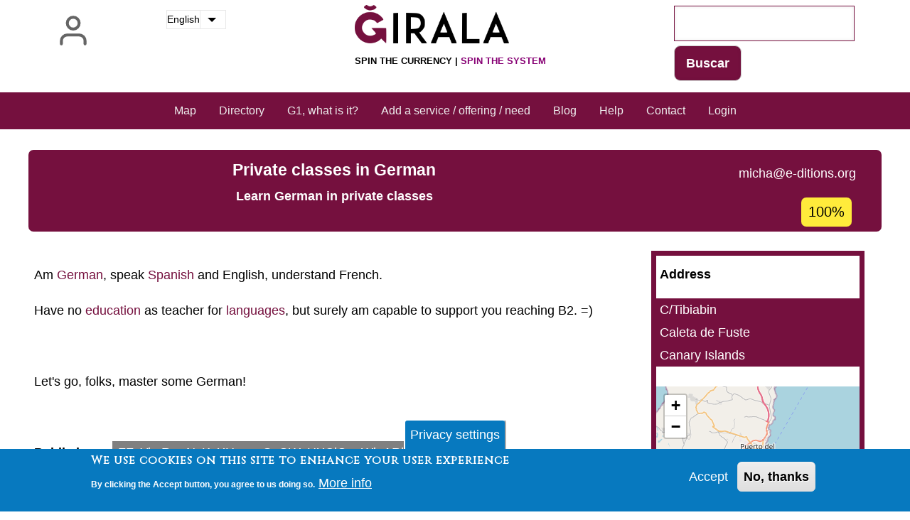

--- FILE ---
content_type: text/html; charset=UTF-8
request_url: https://girala.net/en/service/private-classes-german
body_size: 15381
content:
<!DOCTYPE html>
<html lang="en" dir="ltr">
  <head>
    <meta charset="utf-8" />
<noscript><style>form.antibot * :not(.antibot-message) { display: none !important; }</style>
</noscript><script>var _paq = _paq || [];(function(){var u=(("https:" == document.location.protocol) ? "https://matomo.komun.org/" : "http://matomo.komun.org/");_paq.push(["setSiteId", "2"]);_paq.push(["setTrackerUrl", u+"matomo.php"]);_paq.push(["setDoNotTrack", 1]);if (!window.matomo_search_results_active) {_paq.push(["trackPageView"]);}_paq.push(["setIgnoreClasses", ["no-tracking","colorbox"]]);_paq.push(["enableLinkTracking"]);var d=document,g=d.createElement("script"),s=d.getElementsByTagName("script")[0];g.type="text/javascript";g.defer=true;g.async=true;g.src="/sites/default/files/matomo/matomo.js?t6dtca";s.parentNode.insertBefore(g,s);})();</script>
<meta name="description" content="1 (one) G1 an hour plus a beer as basic fee per date =) Classes in my home in Caleta de Fuste. (Physical service - no service online!)" />
<link rel="canonical" href="https://girala.net/en/service/private-classes-german" />
<link rel="manifest" href="/en/manifest.json" />
<meta name="theme-color" content="#a350a2" />
<meta name="Generator" content="Drupal 10 (https://www.drupal.org)" />
<meta name="MobileOptimized" content="width" />
<meta name="HandheldFriendly" content="true" />
<meta name="viewport" content="width=device-width, initial-scale=1.0" />
<style>div#sliding-popup, div#sliding-popup .eu-cookie-withdraw-banner, .eu-cookie-withdraw-tab {background: #0779bf} div#sliding-popup.eu-cookie-withdraw-wrapper { background: transparent; } #sliding-popup h1, #sliding-popup h2, #sliding-popup h3, #sliding-popup p, #sliding-popup label, #sliding-popup div, .eu-cookie-compliance-more-button, .eu-cookie-compliance-secondary-button, .eu-cookie-withdraw-tab { color: #ffffff;} .eu-cookie-withdraw-tab { border-color: #ffffff;}</style>
<link rel="icon" href="/sites/default/files/GIRALA%20LOGO%201%20G%20rodo.png" type="image/png" />
<link rel="alternate" hreflang="en" href="https://girala.net/en/service/private-classes-german" />
<link rel="alternate" hreflang="es" href="https://girala.net/es/servicio/clases-privadas-aleman" />
<script>window.a2a_config=window.a2a_config||{};a2a_config.callbacks=[];a2a_config.overlays=[];a2a_config.templates={};a2a_config.prioritize = [ 'twitter', 'facebook', 'instagram', 'whatsapp', ];</script>

    <title>Private classes in German | Ğirala.net</title>
    <link rel="stylesheet" media="all" href="/sites/default/files/css/css_2zbC6tesf0cxjwnhsXXTxKhksVXCHnNn4Hs90DU052s.css?delta=0&amp;language=en&amp;theme=w3css_negocis&amp;include=[base64]" />
<link rel="stylesheet" media="all" href="/sites/default/files/css/css_S3iPnuAqL0AfgScREu84Quxw_QwR43Kqh4Y_7GfU45E.css?delta=1&amp;language=en&amp;theme=w3css_negocis&amp;include=[base64]" />
<link rel="stylesheet" media="all" href="https://fonts.googleapis.com/css2?family=Cinzel&amp;display=swap" />
<link rel="stylesheet" media="all" href="/sites/default/files/css/css_mwbKX1wusGZo0zJqs-ooca1b2FtDTIvVVeLZSgUQfSs.css?delta=3&amp;language=en&amp;theme=w3css_negocis&amp;include=[base64]" />

    
  </head>
  <body class="path-node-230 path-node page-node-type-negoci">
        <a href="#main-content" class="visually-hidden focusable skip-link">
      Skip to main content
    </a>
    
      <div class="dialog-off-canvas-main-canvas" data-off-canvas-main-canvas>
        <!-- Start: Main Navigation - Vertical -->
<div id="main-navigation-v" class="main-navigation-wrapper w3-sidebar w3-bar-block w3-animate-left w3-theme w3-vivid-reddish-purple" role="navigation" aria-label="Main Navigation">
  <div id="main-navigation-inner-v" class="main-navigation-inner-v">
    <div id="close-nav" class="close-nav w3-button w3-bar-block w3-large w3-theme w3-vivid-reddish-purple">
            <svg aria-hidden="true" role="img" xmlns="http://www.w3.org/2000/svg" width="28" height="28" viewBox="0 0 24 24" fill="none" stroke="currentColor" stroke-width="2" stroke-linecap="butt" stroke-linejoin="bevel">
        <line x1="18" y1="6" x2="6" y2="18"></line>
        <line x1="6" y1="6" x2="18" y2="18"></line>
      </svg>
    </div>
    
<nav role="navigation" aria-labelledby="block-w3css-negocis-account-menu-menu" id="block-w3css-negocis-account-menu">
            
  <h2 class="visually-hidden" id="block-w3css-negocis-account-menu-menu">User account menu</h2>
  

                    <ul  class="ul-parent ul-parent-account" role="menu">
                                  <li class="li-item li-item-account" role="none">
        <a href="/en/user/login" class="w3-button li-link li-link-account" role="menuitem" data-drupal-link-system-path="user/login">Log in</a>
                  </li>
      </ul>
    

  </nav>


  </div>
</div>
<!-- End: Main Navigation - Vertical -->
<!-- Start: Page Wrapper -->
<div class="page-wrapper w3-col w3-clear w3-animate-opacity w3-text-theme ">

    <!-- Start: Header -->
  <header id="header" class="w3-col w3-clear w3-theme-l4 none w3-white" role="banner" aria-label="Site header">
    <div id="header-inner" class="w3-container header-inner none">
            <div id="open-nav-inner" class="open-nav-inner w3-opacity w3-hover-opacity-off w3-left w3-button w3-left-align w3-large w3-theme w3-vivid-reddish-purple">
                <svg aria-hidden="true" role="img" xmlns="http://www.w3.org/2000/svg" width="28" height="28" viewBox="0 0 24 24" fill="none" stroke="currentColor" stroke-width="2" stroke-linecap="butt" stroke-linejoin="bevel">
          <line x1="3" y1="12" x2="21" y2="12"></line>
          <line x1="3" y1="6" x2="21" y2="6"></line>
          <line x1="3" y1="18" x2="21" y2="18"></line>
        </svg>
      </div>
                  

<section id="block-dropdownlanguage" class="w3-block w3-block-wrapper block-dropdown-language block-dropdown-languagelanguage-interface">
  
    
        <div class="dropbutton-wrapper" data-drupal-ajax-container><div class="dropbutton-widget"><ul class="dropdown-language-item dropbutton w3-ul"><li class="w3-left w3-small"><span class="language-link active-language">English</span></li><li class="w3-left w3-small"><a href="/es/servicio/clases-privadas-aleman" class="language-link" hreflang="es">Spanish</a></li></ul></div></div>
  </section>

<section id="block-logo" class="w3-block w3-block-wrapper block-block-content block-block-contentc792ab47-7239-426c-9953-4d582632b028">
  
    
      
            <div class="w3-row field field--name-body field--type-text-with-summary field--label-hidden w3-bar-item field__item"><a href="/"><img src="/sites/default/files/inline-images/logo_sense_text.png" data-entity-uuid="3643305f-2af7-4e45-a1f4-4421f4d8e1a7" data-entity-type="file" width="670" height="166" loading="lazy"></a><p><a href="/">Spin the currency | <span class="sistema">Spin the system</span></a></p></div>
      
  </section>

<section class="views-exposed-form w3-block w3-block-wrapper block-views block-views-exposed-filter-blockbuscador-search-api-page-1" data-drupal-selector="views-exposed-form-buscador-search-api-page-1" id="block-formularioexpuestobuscador-search-apipage-1-2">
  
    
      <form action="/en/buscador" method="get" id="views-exposed-form-buscador-search-api-page-1" accept-charset="UTF-8" class="w3-row">
  <div class="w3-block form--inline clearfix">
  <div class="w3-section js-form-item form-item js-form-type-textfield form-type-textfield js-form-item-search-api-fulltext form-item-search-api-fulltext form-no-label">
        <input data-drupal-selector="edit-search-api-fulltext" type="text" id="edit-search-api-fulltext" name="search_api_fulltext" value="" size="30" maxlength="128" class="form-text w3-input w3-border w3-theme-border" />

        </div>
<div data-drupal-selector="edit-actions" class="form-actions w3-row element-container-wrapper js-form-wrapper form-wrapper" id="edit-actions"><input data-drupal-selector="edit-submit-buscador-search-api" type="submit" id="edit-submit-buscador-search-api" value="Buscar" class="button js-form-submit form-submit w3-button w3-border w3-theme-border w3-margin-top w3-margin-bottom" />
</div>

</div>

</form>

  </section>


          </div>
  </header>
  <!-- End: Header -->
  
    <!-- Start: Main Navigation - Horizontal -->
  <div id="main-navigation-h" class="w3-col w3-clear main-navigation-wrapper w3-theme w3-vivid-reddish-purple" role="navigation" aria-label="Main Navigation" >
    <div id="main-navigation-inner-h" class="w3-row main-navigation-inner-h none">
      <div class="mobile-nav w3-hide-large w3-button w3-block w3-right-align w3-large w3-theme w3-vivid-reddish-purple">
                <svg aria-hidden="true" role="img" xmlns="http://www.w3.org/2000/svg" width="28" height="28" viewBox="0 0 24 24" fill="none" stroke="currentColor" stroke-width="2" stroke-linecap="butt" stroke-linejoin="bevel">
          <line x1="3" y1="12" x2="21" y2="12"></line>
          <line x1="3" y1="6" x2="21" y2="6"></line>
          <line x1="3" y1="18" x2="21" y2="18"></line>
        </svg>
      </div>
      
<nav role="navigation" aria-labelledby="block-w3css-negocis-main-menu-menu" id="block-w3css-negocis-main-menu">
            
  <h2 class="visually-hidden" id="block-w3css-negocis-main-menu-menu">Main navigation</h2>
  

                    <ul  class="ul-parent ul-parent-main" role="menu">
                                  <li class="li-item li-item-main" role="none">
        <a href="/en/mapa" class="w3-button li-link li-link-main" role="menuitem" data-drupal-link-system-path="mapa">Map</a>
                  </li>
                                <li class="li-item li-item-main" role="none">
        <a href="/en/node" class="w3-button li-link li-link-main" role="menuitem" data-drupal-link-system-path="node">Directory</a>
                  </li>
                                <li class="li-item li-item-main" role="none">
        <a href="https://g1currency.org" class="w3-button li-link li-link-main" role="menuitem">G1, what is it?</a>
                  </li>
                                <li class="li-item li-item-main" role="none">
        <a href="/en/node/1" class="w3-button li-link li-link-main" role="menuitem" data-drupal-link-system-path="node/1">Add a service / offering / need</a>
                  </li>
                                <li class="li-item li-item-main" role="none">
        <a href="/en/blog" class="w3-button li-link li-link-main" role="menuitem" data-drupal-link-system-path="blog">Blog</a>
                  </li>
                                <li class="li-item li-item-main" role="none">
        <a href="https://foro.moneda-libre.org/c/herramientas/girala/36" class="w3-button li-link li-link-main" role="menuitem">Help</a>
                  </li>
                                <li class="li-item li-item-main" role="none">
        <a href="/en/contact" class="w3-button li-link li-link-main" role="menuitem" data-drupal-link-system-path="contact">Contact</a>
                  </li>
                                <li class="li-item li-item-main" role="none">
        <a href="/en/user/login" class="w3-button li-link li-link-main" role="menuitem" data-drupal-link-system-path="user/login">Login</a>
                  </li>
      </ul>
    

  </nav>


    </div>
  </div>
  <!-- End: Main Navigation - Horizontal -->
  
  
    <!-- Start: Highlighted -->
  <div id="highlighted" class="w3-col w3-clear w3-theme-l2 ">
    <div id="highlighted-inner" class="d8-fade w3-row highlighted-inner none">
      
    <div data-drupal-messages-fallback class="hidden"></div>


    </div>
  </div>
  <!-- End: Highlighted -->
  
  
    <!-- Start: Page Title -->
  <div id="page-title" class="w3-col w3-clear w3-theme-d5 none w3-light-grey">
    <div id="page-title-inner" class="d8-fade w3-row page-title-inner none">
      

<section id="block-w3css-negocis-page-title" class="w3-block w3-block-wrapper block-core block-page-title-block">
  
    
      
  <h1 class="page-title">
<span>Private classes in German</span>
</h1>


  </section>


    </div>
  </div>
  <!-- End: Page Title -->
  
  <!-- Start: Main -->
  <div id="main-container" class="w3-col w3-clear w3-theme-l5 w3-white w3-text-black">
    <div id="main-container-inner" class="w3-row main-container-inner none">
            <!-- Start Main Container  -->
      <div class="w3-col w3-clear w3-row-padding">
                        <!-- Start: Main Content -->
        <div class="w3-col main-box  w3css-content" role="main">
          <div class="d8-fade w3-mobile ">
            

<section id="block-w3css-negocis-content" class="w3-block w3-block-wrapper block-system block-system-main-block">
  
    
      
<article data-history-node-id="230" class="w3-row node node--type-negoci node--view-mode-full">

  
  <div class="w3-row node__content">
      <div class="layout layout--twocol-section layout--twocol-section--75-25">

          <div  class="layout__region layout__region--first">
        
<section class="w3-block w3-block-wrapper block-layout-builder block-field-blocknodenegocititle">
  
    
      
<span>Private classes in German</span>

  </section>

<section class="w3-block w3-block-wrapper block-layout-builder block-field-blocknodenegocifield-activitat">
  
    
      
            <div class="w3-row field field--name-field-activitat field--type-string field--label-hidden w3-bar-item field__item">Learn German in private classes</div>
      
  </section>

      </div>
    
          <div  class="layout__region layout__region--second">
        
<section class="w3-block w3-block-wrapper block-layout-builder block-field-blocknodenegocifield-correu-electronic">
  
    
      
<div class="field field--node--field-correu-electronic field--name-field-correu-electronic field--type-email field--label-hidden">
    
        <div class="field__item">
                              <a href="#" data-mail-to="zvpun/ng/r-qvgvbaf/qbg/bet" target="_blank" data-replace-inner="">
          Email        </a>
          </div>
  
  </div>

  </section>

<section class="w3-block w3-block-wrapper block-layout-builder block-field-blocknodenegocifield-percentatge-acceptacio">
  
    
      
  <div class="w3-row field field--name-field-percentatge-acceptacio field--type-entity-reference field--label-visually_hidden">
    <label class="field__label visually-hidden">Acceptance percentage of Ğ1</label>
              <div class="w3-bar-item field__item">100%</div>
          </div>

  </section>

      </div>
    
  </div>
  <div class="layout layout--threecol-section layout--threecol-section--25-50-25">

    
    
    
  </div>
  <div class="layout layout--twocol-section layout--twocol-section--75-25">

          <div  class="layout__region layout__region--first">
        
<section class="w3-block w3-block-wrapper block-layout-builder block-field-blocknodenegocibody">
  
    
      
            <div class="w3-row field field--name-body field--type-text-with-summary field--label-hidden w3-bar-item field__item"><p>Am <a href="/en/categoria/german" class="glossify-tooltip-link">German</a>, speak <a href="/en/tags/spanish" class="glossify-tooltip-link">Spanish</a> and English, understand French.</p>

<p>Have no <a href="/en/tags/education" class="glossify-tooltip-link">education</a> as teacher for <a href="/en/categoria/languages" class="glossify-tooltip-link">languages</a>, but surely am capable to support you reaching B2. =)</p>

<p>&nbsp;</p>

<p>Let's go, folks, master some German!</p>

<p>&nbsp;</p></div>
      
  </section>

<section class="w3-block w3-block-wrapper block-layout-builder block-field-blocknodenegocifield-clau-publica">
  
    
      
  <div class="w3-row field field--name-field-clau-publica field--type-string field--label-inline clearfix">
    <label class="field__label">Public key</label>
              <div class="w3-bar-item field__item">FFvYimRzwNsKyXHopyoQsQWvHXCiGeeWiuARhjYGKUVs</div>
          </div>

  </section>

<section class="w3-block w3-block-wrapper block-layout-builder block-field-blocknodenegocifield-ambit">
  
    
      
  <div class="w3-row field field--name-field-ambit field--type-entity-reference field--label-visually_hidden">
    <label class="field__label visually-hidden">Scope</label>
              <div class="w3-bar-item field__item"><a href="/en/education" hreflang="en">Education &amp; Research</a></div>
          </div>

  </section>

<section class="w3-block w3-block-wrapper block-layout-builder block-field-blocknodenegocifield-categoria">
  
    
      
  <div class="w3-row field field--name-field-categoria field--type-entity-reference field--label-visually_hidden">
    <label class="field__label visually-hidden">Categoria</label>
          <div class="field__items">
              <div class="w3-bar-item field__item"><a href="/en/categoria/languages" hreflang="en">Languages</a></div>
          <div class="w3-bar-item field__item"><a href="/en/categoria/german" hreflang="en">German</a></div>
          <div class="w3-bar-item field__item"><a href="/en/categoria/private-classes" hreflang="en">Private classes</a></div>
              </div>
      </div>

  </section>

      </div>
    
          <div  class="layout__region layout__region--second">
        
<section class="w3-block w3-block-wrapper block-layout-builder block-field-blocknodenegocifield-a-domicili-online">
  
    
      
  <div class="w3-row field field--name-field-a-domicili-online field--type-boolean field--label-visually_hidden">
    <label class="field__label visually-hidden">Online / Home delivery service</label>
              <div class="w3-bar-item field__item"></div>
          </div>

  </section>

<section class="w3-block w3-block-wrapper block-layout-builder block-field-blocknodenegocifield-adreca">
  
    
      
  <div class="w3-row field field--name-field-adreca field--type-address field--label-above">
    <label class="field__label">Address</label>
              <div class="w3-bar-item field__item"><p class="address" translate="no"><span class="address-line1">C/Tibiabin</span><br>
<span class="locality">Caleta de Fuste</span><br>
<span class="country">Canary Islands</span></p></div>
          </div>

  </section>

<section class="w3-block w3-block-wrapper block-layout-builder block-field-blocknodenegocifield-ubicacio">
  
    
      
            <div class="w3-row field field--name-field-ubicacio field--type-geofield field--label-hidden w3-bar-item field__item"><div id="leaflet-map-node-negoci-230-field-ubicacio--2"  style="min-width: 150px; height: 350px"></div>
</div>
      
  </section>

      </div>
    
  </div>
  <div class="layout layout--onecol">
    <div  class="layout__region layout__region--content">
      
<section class="w3-block w3-block-wrapper block-layout-builder block-extra-field-blocknodenegocilinks">
  
    
      
  </section>

<section class="w3-block w3-block-wrapper block-layout-builder block-extra-field-blocknodenegociaddtoany">
  
    
      <span class="a2a_kit a2a_kit_size_32 addtoany_list" data-a2a-url="https://girala.net/en/service/private-classes-german" data-a2a-title="Private classes in German"><a class="a2a_dd addtoany_share" href="https://www.addtoany.com/share#url=https%3A%2F%2Fgirala.net%2Fen%2Fservice%2Fprivate-classes-german&amp;title=Private%20classes%20in%20German"></a><a class="a2a_button_facebook"></a><a class="a2a_button_mastodon"></a><a class="a2a_button_email"></a></span>

  </section>

    </div>
  </div>

  </div>

</article>

  </section>

<section id="block-webform" class="w3-block w3-block-wrapper block-webform block-webform-block">
  <div id="collapsiblock-wrapper-webform" class="collapsiblockTitle" data-collapsiblock-action="3">
      <h2 class="w3-block-title">&gt; Contact the advertiser </h2>
    </div>
      <form class="webform-submission-form webform-submission-add-form webform-submission-formulari-de-contacte-form webform-submission-formulari-de-contacte-add-form webform-submission-formulari-de-contacte-node-230-form webform-submission-formulari-de-contacte-node-230-add-form js-webform-details-toggle webform-details-toggle" data-drupal-selector="webform-submission-formulari-de-contacte-node-230-add-form" action="/en/service/private-classes-german" method="post" id="webform-submission-formulari-de-contacte-node-230-add-form" accept-charset="UTF-8">
  
  <div class="w3-section js-form-item form-item js-form-type-textfield form-type-textfield js-form-item-nom form-item-nom">
      <label for="edit-nom" class="js-form-required form-required">Name</label>
        <input data-drupal-selector="edit-nom" type="text" id="edit-nom" name="nom" value="" size="60" maxlength="255" class="form-text required w3-input w3-border w3-theme-border" required="required" aria-required="true" />

        </div>
<div class="w3-section js-form-item form-item js-form-type-email form-type-email js-form-item-email form-item-email">
      <label for="edit-email" class="js-form-required form-required">Email</label>
        <input data-drupal-selector="edit-email" type="email" id="edit-email" name="email" value="" size="60" maxlength="254" class="form-email required w3-input w3-border w3-theme-border" required="required" aria-required="true" />

        </div>
<div class="w3-section js-form-item form-item js-form-type-tel form-type-tel js-form-item-telefon form-item-telefon">
      <label for="edit-telefon">Phone</label>
        <input data-drupal-selector="edit-telefon" type="tel" id="edit-telefon" name="telefon" value="" size="30" maxlength="128" class="form-tel w3-input w3-border w3-theme-border" />

        </div>
<div class="w3-section js-form-item form-item js-form-type-textfield form-type-textfield js-form-item-assumpte form-item-assumpte">
      <label for="edit-assumpte">Subject</label>
        <input data-drupal-selector="edit-assumpte" type="text" id="edit-assumpte" name="assumpte" value="" size="60" maxlength="255" class="form-text w3-input w3-border w3-theme-border" />

        </div>
<div class="w3-section js-form-item form-item js-form-type-textarea form-type-textarea js-form-item-missatge form-item-missatge">
      <label for="edit-missatge" class="js-form-required form-required">Missage</label>
        <div class="form-textarea-wrapper">
  <textarea data-drupal-selector="edit-missatge" id="edit-missatge" name="missatge" rows="5" cols="60" class="form-textarea required w3-input w3-border w3-theme-border resize-vertical" required="required" aria-required="true"></textarea>
</div>

        </div>
<input autocomplete="off" data-drupal-selector="form-eej5oqq0pnflc85jkhi9hq7yx2uy-pqs04tshyjqdoy" type="hidden" name="form_build_id" value="form-eEj5oQQ0pNflC85JKHi9hq7yX2uy_pqS04tSHYJqdOY" class="w3-input w3-border w3-theme-border" />
<input data-drupal-selector="edit-webform-submission-formulari-de-contacte-node-230-add-form" type="hidden" name="form_id" value="webform_submission_formulari_de_contacte_node_230_add_form" class="w3-input w3-border w3-theme-border" />
<div data-drupal-selector="edit-actions" class="form-actions w3-row element-container-wrapper js-form-wrapper form-wrapper" id="edit-actions--2"><input class="webform-button--submit button button--primary js-form-submit form-submit w3-button w3-border w3-theme-border w3-margin-top w3-margin-bottom" data-drupal-selector="edit-submit" type="submit" id="edit-submit" name="op" value="Submit" />

</div>
<div class="web-textfield w3-row element-container-wrapper js-form-wrapper form-wrapper" style="display: none !important;"><div class="w3-section js-form-item form-item js-form-type-textfield form-type-textfield js-form-item-web form-item-web">
      <label for="edit-web">Leave this field blank</label>
        <input autocomplete="off" data-drupal-selector="edit-web" type="text" id="edit-web" name="web" value="" size="20" maxlength="128" class="form-text w3-input w3-border w3-theme-border" />

        </div>
</div>


  
</form>

  </section>

<section class="views-element-container w3-block w3-block-wrapper block-views block-views-blockfrontpage-block-2" id="block-views-block-necessitats-relacionades">
  
      <h2 class="w3-block-title">Related needs</h2>
    
      <div class="w3-row element-container-wrapper"><div class="w3-row view view-frontpage view-id-frontpage view-display-id-block_2 js-view-dom-id-301a8580a0253a3d498de42b59893f18c59b81d9bfc4b477053fb6d076fc4202">
  
    
      
      <div class="view-content">
      <div class="item-list">
  
  <ol   class="item-list w3-ul">

          <li class="w3-panel"><div class="views-field views-field-title"><h2 class="field-content"><a href="/es/necesidad/clases-de-ruso-online" hreflang="es">Clases de ruso online </a></h2></div><div class="views-field views-field-field__info"><div class="field-content">Clases de ruso para estudiante de primer curso de lingüística. </div></div><div class="views-field views-field-field-zones-preferents-de-servei"><div class="field-content">Barcelona</div></div><div class="views-field views-field-view-node"><span class="field-content"><a href="/es/necesidad/clases-de-ruso-online" hreflang="es">+info</a></span></div></li>
          <li class="w3-panel"><div class="views-field views-field-title"><h2 class="field-content"><a href="/es/necesidad/clasesgrupo-conversacion-ingles" hreflang="es">Clases/grupo conversación Inglés </a></h2></div><div class="views-field views-field-field__info"><div class="field-content">Me gustaría poder practicar conversación de inglés, deseable nivel de C1. En persona o online</div></div><div class="views-field views-field-field-zones-preferents-de-servei"><div class="field-content">Huesca</div></div><div class="views-field views-field-view-node"><span class="field-content"><a href="/es/necesidad/clasesgrupo-conversacion-ingles" hreflang="es">+info</a></span></div></li>
          <li class="w3-panel"><div class="views-field views-field-title"><h2 class="field-content"><a href="/en/need/prepare-b2-english-level-writen-and-spoken-high-level-engish-better-native" hreflang="en">Prepare B2 English LEVEL writen and spoken .High level of Engish. Better Native</a></h2></div><div class="views-field views-field-field__info"><div class="field-content">Paid in Junes/Junas. Talk about other inerests. I´m searching for someone that can help me in  preaparing witten, spkene and listenning exams so upgrading my level to B2. Someone really accurated in grammar ad spelling. Dobble letters and deatisls like that. My level conversation is high but I need someone very polite and accurated about grammar spealling.</div></div><div class="views-field views-field-field-zones-preferents-de-servei"><div class="field-content">online todo el mundo</div></div><div class="views-field views-field-view-node"><span class="field-content"><a href="/en/need/prepare-b2-english-level-writen-and-spoken-high-level-engish-better-native" hreflang="en">+info</a></span></div></li>
          <li class="w3-panel"><div class="views-field views-field-title"><h2 class="field-content"><a href="/en/need/french-english-translator" hreflang="en">French -&gt; English Translator</a></h2></div><div class="views-field views-field-field__info"><div class="field-content">Looking for someone to translate the video conference &quot;Pourquoi la monnaie libre n&#039;est justement pas un Ponzi&quot;.<br />
Video: https://www.youtube.com/watch?v=WRq2197FlMw<br />
<br />
The transcription / translation is tracked using git:<br />
https://git.32bit.cafe/likho/laborde-visio1<br />
<br />
Knowledge of git is not required. You can work on portions at a time. Pay is negotiable.<br />
<br />
Related: https://www.gchange.fr/#/app/market/view/AZUugZHOlbpvhqQLdP3L/french-english-translation-of-a-video-conference<br />
<br />
----<br />
<br />
CONCERNS?<br />
<br />
&gt;I don&#039;t have an account.<br />
&gt;I can&#039;t make an account.<br />
<br />
You don&#039;t need an account to contribute. <br />
You can...<br />
1. Push the repository to your choice of git hosting, and ask me to pull from you.<br />
OR<br />
2. Send me edited transcripts.<br />
<br />
&gt;What about artificial intelligence (AI)?<br />
It already had trouble with the speaker&#039;s accent and speech quirks.<br />
We don&#039;t care if AI was used; however, we want human oversight on the output.<br />
<br />
#translation #traduction</div></div><div class="views-field views-field-field-zones-preferents-de-servei"><div class="field-content">Worldwide  Online</div></div><div class="views-field views-field-view-node"><span class="field-content"><a href="/en/need/french-english-translator" hreflang="en">+info</a></span></div></li>
          <li class="w3-panel"><div class="views-field views-field-title"><h2 class="field-content"><a href="/es/necesidad/agente-financiero-inversion" hreflang="es">agente financiero (inversión)</a></h2></div><div class="views-field views-field-field__info"><div class="field-content">Busco alguien que pueda enseñarme cómo y dónde invertir con seguridad para sacar rendimiento a mis ahorros. </div></div><div class="views-field views-field-field-zones-preferents-de-servei"><div class="field-content">En toda España y todo el mundo</div></div><div class="views-field views-field-view-node"><span class="field-content"><a href="/es/necesidad/agente-financiero-inversion" hreflang="es">+info</a></span></div></li>
          <li class="w3-panel"><div class="views-field views-field-title"><h2 class="field-content"><a href="/fr/node/1770" hreflang="fr">Curso de Español</a></h2></div><div class="views-field views-field-field__info"><div class="field-content">Vivo en Paraguay y necessito de aprender español. </div></div><div class="views-field views-field-field-zones-preferents-de-servei"><div class="field-content">À distance </div></div><div class="views-field views-field-view-node"><span class="field-content"><a href="/fr/node/1770" hreflang="fr">+info</a></span></div></li>
    
  </ol>

</div>

    </div>
  
            <footer class="view-footer">
      Do you have any needs / demands? <a href="/node/add/necessitat">Add it!</a>
    </footer>
    </div>
</div>

  </section>

<section class="views-element-container w3-block w3-block-wrapper block-views block-views-blockfrontpage-block-1" id="block-serveis-relacionats">
  
      <h2 class="w3-block-title">Serveis relacionats</h2>
    
      <div class="w3-row element-container-wrapper"><div class="w3-row view view-frontpage view-id-frontpage view-display-id-block_1 js-view-dom-id-6da4db48e87f1c10e85e18924bb6a60fd53e53417475cda562840ea16daf9734">
  
    
      
      <div class="view-content">
          <div class="w3-row views-view-grid horizontal cols-1 clearfix">
            <div class="w3-row views-row clearfix row-1">
                  <div class="w3-padding views-col col-1" style="width: 100%;"><div class="views-field views-field-field-imatge-principal"><div class="field-content"></div></div><div class="views-field views-field-title"><h2 class="field-content"><a href="/es/servicio/jon-andoni-sainz" hreflang="es">Jon Andoni Sainz</a></h2></div><div class="views-field views-field-field-adreca-locality"><span class="field-content">Gasteiz</span></div><div class="views-field views-field-field-activitat"><div class="field-content">Clases de Euskera, apoyo escolar online</div></div><div class="views-field views-field-body"><div class="field-content"><a href="/en/taxonomy/term/3638" class="glossify-tooltip-link">Clases</a> de <a href="/en/taxonomy/term/4487" class="glossify-tooltip-link">euskera</a> <a href="/en/taxonomy/term/5400" class="glossify-tooltip-link">online</a></div></div><div class="views-field views-field-field-categoria"><div class="field-content"><a href="/eu/categoria/euskara-klaseak" hreflang="eu">Euskara klaseak</a> <a href="/es/categoria/idiomas" hreflang="es">Idiomas</a></div></div><div class="views-field views-field-field-zones-preferents-de-servei"><div class="field-content"><a href="/zones/gasteiz" hreflang="zxx">Gasteiz</a>  <a href="/zones/vitoria-gasteiz" hreflang="zxx">Vitoria-Gasteiz</a></div></div><div class="views-field views-field-field-percentatge-acceptacio"><div class="field-content"><a href="/es/100" hreflang="es">100%</a></div></div><div class="views-field views-field-field-a-domicili-online"><div class="field-content"><img alt="servei a domicili | delivery" title="servei a domicili | delivery" src="/sites/default/files/delivery.png"></div></div><div class="views-field views-field-view-node"><span class="field-content"><a href="/es/servicio/jon-andoni-sainz" hreflang="es">+info</a></span></div></div>
              </div>
          <div class="w3-row views-row clearfix row-2">
                  <div class="w3-padding views-col col-1" style="width: 100%;"><div class="views-field views-field-field-imatge-principal"><div class="field-content">  <a href="/de/dienstleistung/e-learning-spanischkurs" hreflang="de"><img loading="lazy" src="/sites/default/files/styles/medium/public/imatges_principal/elebe-logo_0.png?itok=vgkk5a2G" width="220" height="220" alt="elebe Logo" class="w3-image image-style-medium" />

</a>
</div></div><div class="views-field views-field-title"><h2 class="field-content"><a href="/de/dienstleistung/e-learning-spanischkurs" hreflang="de">e-Learning Spanischkurs</a></h2></div><div class="views-field views-field-field-adreca-locality"><span class="field-content">Vienna</span></div><div class="views-field views-field-field-activitat"><div class="field-content">Betreute Spanischkurse im e-learning Format auf der elebe Lernplattform.</div></div><div class="views-field views-field-body"><div class="field-content">Spanischkurse im e-learning Format auf der Lernplattform der elebe Spanischschule, mit Sitz in Österreich. 
Hochwertige Kurse, betreut von einem Team von Dozenten aus Spanien und Lateinamerika.</div></div><div class="views-field views-field-field-categoria"><div class="field-content"><a href="/es/categoria/cursos-y-talleres" hreflang="es">CURSOS Y TALLERES</a> <a href="/es/categoria/idiomas" hreflang="es">Idiomas</a> <a href="/es/categoria/formacion-online" hreflang="es">Formación online</a></div></div><div class="views-field views-field-field-zones-preferents-de-servei"><div class="field-content"><a href="/zones/online" hreflang="zxx">Online</a></div></div><div class="views-field views-field-field-percentatge-acceptacio"><div class="field-content"><a href="/de/100" hreflang="de">100%</a></div></div><div class="views-field views-field-field-a-domicili-online"><div class="field-content"><img alt="servei a domicili | delivery" title="servei a domicili | delivery" src="/sites/default/files/delivery.png"></div></div><div class="views-field views-field-view-node"><span class="field-content"><a href="/de/dienstleistung/e-learning-spanischkurs" hreflang="de">+info</a></span></div></div>
              </div>
          <div class="w3-row views-row clearfix row-3">
                  <div class="w3-padding views-col col-1" style="width: 100%;"><div class="views-field views-field-field-imatge-principal"><div class="field-content"></div></div><div class="views-field views-field-title"><h2 class="field-content"><a href="/es/servicio/necesitas-ayuda-con-tu-ingles" hreflang="es">Necesitas ayuda con tu inglés?</a></h2></div><div class="views-field views-field-field-adreca-locality"><span class="field-content">CASTALLA</span></div><div class="views-field views-field-field-activitat"><div class="field-content">Te ayudo con el inglés hablado o escrito. Hasta nivel B1/B2</div></div><div class="views-field views-field-body"><div class="field-content">Te ayudo con el <a href="/en/taxonomy/term/865" class="glossify-tooltip-link">inglés</a></div></div><div class="views-field views-field-field-categoria"><div class="field-content"><a href="/es/categoria/idiomas" hreflang="es">Idiomas</a> <a href="/es/categoria/ingles" hreflang="es">Inglés</a> <a href="/ca/categoria/educacion" hreflang="ca">educación</a></div></div><div class="views-field views-field-field-zones-preferents-de-servei"><div class="field-content"><a href="/zones/castalla" hreflang="zxx">Castalla</a>  <a href="/zones/alacant" hreflang="zxx">Alacant</a>  <a href="/zones/alicante" hreflang="zxx">Alicante</a></div></div><div class="views-field views-field-field-percentatge-acceptacio"><div class="field-content"><a href="/es/100" hreflang="es">100%</a></div></div><div class="views-field views-field-field-a-domicili-online"><div class="field-content"><img alt="servei a domicili | delivery" title="servei a domicili | delivery" src="/sites/default/files/delivery.png"></div></div><div class="views-field views-field-view-node"><span class="field-content"><a href="/es/servicio/necesitas-ayuda-con-tu-ingles" hreflang="es">+info</a></span></div></div>
              </div>
          <div class="w3-row views-row clearfix row-4">
                  <div class="w3-padding views-col col-1" style="width: 100%;"><div class="views-field views-field-field-imatge-principal"><div class="field-content"></div></div><div class="views-field views-field-title"><h2 class="field-content"><a href="/fr/service/marion-rosa" hreflang="fr">Marion Rosa</a></h2></div><div class="views-field views-field-field-adreca-locality"><span class="field-content">La Colmena</span></div><div class="views-field views-field-field-activitat"><div class="field-content">Cursos de Francés </div></div><div class="views-field views-field-body"><div class="field-content">Soy profesora de francés en línea. 
Trabajo en la plataforma Preply, pero aquí es diferente. 
Aprendimos libremente Aqua !!!
 
Cursos de Francés con una francesa.</div></div><div class="views-field views-field-field-categoria"><div class="field-content"><a href="/en/categoria/curso-privado" hreflang="en">Curso privado</a> <a href="/es/categoria/idiomas" hreflang="es">Idiomas</a> <a href="/es/categoria/frances" hreflang="es">francés</a></div></div><div class="views-field views-field-field-zones-preferents-de-servei"><div class="field-content"><a href="/zones/online" hreflang="zxx">Online</a></div></div><div class="views-field views-field-field-percentatge-acceptacio"><div class="field-content"><a href="/fr/100" hreflang="fr">100%</a></div></div><div class="views-field views-field-field-a-domicili-online"><div class="field-content"><img alt="servei a domicili | delivery" title="servei a domicili | delivery" src="/sites/default/files/delivery.png"></div></div><div class="views-field views-field-view-node"><span class="field-content"><a href="/fr/service/marion-rosa" hreflang="fr">+info</a></span></div></div>
              </div>
          <div class="w3-row views-row clearfix row-5">
                  <div class="w3-padding views-col col-1" style="width: 100%;"><div class="views-field views-field-field-imatge-principal"><div class="field-content">  <a href="/es/servicio/mas-que-idiomas" hreflang="es"><img loading="lazy" src="/sites/default/files/styles/medium/public/imatges_principal/Cartel-%2BqueIdiomas-low_0.png?itok=L-ZInJBS" width="156" height="220" alt="Cartel promocional del curso de idiomas online por la academia Más que Idiomas. Destacando los idiomas ofrecidos, beneficios del aprendizaje, niveles disponibles y una oferta de descuento por matrícula." class="w3-image image-style-medium" />

</a>
</div></div><div class="views-field views-field-title"><h2 class="field-content"><a href="/es/servicio/mas-que-idiomas" hreflang="es">Más que Idiomas</a></h2></div><div class="views-field views-field-field-adreca-locality"><span class="field-content"></span></div><div class="views-field views-field-field-activitat"><div class="field-content">Academia de Idiomas Online</div></div><div class="views-field views-field-body"><div class="field-content">¡Aprende un nuevo idioma <a href="/en/taxonomy/term/5400" class="glossify-tooltip-link">online</a>! Cursos de <a href="/en/taxonomy/term/865" class="glossify-tooltip-link">Inglés</a>, <a href="/en/taxonomy/term/3164" class="glossify-tooltip-link">Alemán</a>, Portugués, Catalán y <a href="/en/taxonomy/term/1095" class="glossify-tooltip-link">Español</a>. <a href="/en/taxonomy/term/3638" class="glossify-tooltip-link">Clases</a> dinámicas para todos los niveles. ¡Reserva ya!</div></div><div class="views-field views-field-field-categoria"><div class="field-content"><a href="/es/categoria/idiomas" hreflang="es">Idiomas</a> <a href="/es/categoria/academia" hreflang="es">Academia</a> <a href="/es/categoria/espanol" hreflang="es">Español</a></div></div><div class="views-field views-field-field-zones-preferents-de-servei"><div class="field-content"><a href="/zones/online" hreflang="zxx">Online</a></div></div><div class="views-field views-field-field-percentatge-acceptacio"><div class="field-content"><a href="/es/100" hreflang="es">100%</a></div></div><div class="views-field views-field-field-a-domicili-online"><div class="field-content"><img alt="servei a domicili | delivery" title="servei a domicili | delivery" src="/sites/default/files/delivery.png"></div></div><div class="views-field views-field-view-node"><span class="field-content"><a href="/es/servicio/mas-que-idiomas" hreflang="es">+info</a></span></div></div>
              </div>
          <div class="w3-row views-row clearfix row-6">
                  <div class="w3-padding views-col col-1" style="width: 100%;"><div class="views-field views-field-field-imatge-principal"><div class="field-content">  <a href="/es/servicio/english" hreflang="es"><img loading="lazy" src="/sites/default/files/styles/medium/public/imatges_principal/funny-pictures-rawdumps-0728-22.jpg?itok=Maf5qXyu" width="162" height="220" alt="No dogs" class="w3-image image-style-medium" />

</a>
</div></div><div class="views-field views-field-title"><h2 class="field-content"><a href="/es/servicio/english" hreflang="es">English</a></h2></div><div class="views-field views-field-field-adreca-locality"><span class="field-content"></span></div><div class="views-field views-field-field-activitat"><div class="field-content">Hobetu zure ingelesa hitz egiten  : Mejora tu inglés hablándolo</div></div><div class="views-field views-field-body"><div class="field-content">If you
are enthusiastic
love the language of Mark Knopfler
need to understand what Amy Macdonald is singing
have lots to say
and want to say <a href="/en/taxonomy/term/2043" class="glossify-tooltip-link">it</a> in English
then maybe I can help you!</div></div><div class="views-field views-field-field-categoria"><div class="field-content"><a href="/ca/categoria/learning" hreflang="ca">Learning</a> <a href="/es/categoria/educacion" hreflang="es">Educación </a> <a href="/es/categoria/idiomas" hreflang="es">Idiomas</a></div></div><div class="views-field views-field-field-zones-preferents-de-servei"><div class="field-content"><a href="/zones/vitoria-gasteiz" hreflang="zxx">Vitoria-Gasteiz</a></div></div><div class="views-field views-field-field-percentatge-acceptacio"><div class="field-content"><a href="/es/100" hreflang="es">100%</a></div></div><div class="views-field views-field-field-a-domicili-online"><div class="field-content"><img alt="servei a domicili | delivery" title="servei a domicili | delivery" src="/sites/default/files/delivery.png"></div></div><div class="views-field views-field-view-node"><span class="field-content"><a href="/es/servicio/english" hreflang="es">+info</a></span></div></div>
              </div>
      </div>

    </div>
  
            <footer class="view-footer">
      
<article data-history-node-id="1" class="w3-row node node--type-page node--promoted node--view-mode-full">

  
  <header class="w3-row node__header">
    
          <h3  class="node__title">
        <a href="/en/node/1" rel="bookmark">
<span>How can I introduce my service / offering / need?</span>
</a>
      </h3>
        

    
  </header>

  
  <div class="w3-row node__content">
    
            <div class="w3-row field field--name-body field--type-text-with-summary field--label-hidden w3-bar-item field__item"><div class="flex centrat"><div class="w3-button w3-xlarge w3-wide accions w3-margin"><a href="/en/user/register">1. Create an account in the web</a></div><div class="w3-button w3-xlarge w3-wide accions w3-margin"><a href="/en/node/add/">2. Create your service / offering / need file</a></div></div></div>
      
  </div>

</article>

    </footer>
    </div>
</div>

  </section>


          </div>
        </div>
        <!-- End: Main Content -->
                      </div>
      <!-- Endn: Main Container  -->
    </div>
  </div>
  <!-- End: Main -->

  
    <!-- start: Footer -->
  <div id="footer-container" class="w3-col w3-clear w3-theme-d3 w3-white">
    <div id="footer-container-inner" class="w3-row-padding footer-container-inner none">

            <!-- Start: Footer First  -->
      <div class="w3-half footer-box footer-region first-footer">
        <div class="d8-fade w3-mobile  w3-theme-l4 w3-white">
          

<section id="block-donatius" class="w3-block w3-block-wrapper block-block-content block-block-content475c49c0-d64c-4dc8-82c0-ddb429e59b77">
  
      <h2 class="w3-block-title">Help us!</h2>
    
      
            <div class="w3-row field field--name-body field--type-text-with-summary field--label-hidden w3-bar-item field__item"><p>Make your donation here:</p><p><span class="ordinador"><strong>AwmVGyjTRTUAHPACy4yBjP1KoHiJFNmaUBxiV279RD4</strong></span></p><div class="mobil"><a href="june://AwmVGyjTRTUAHPACy4yBjP1KoHiJFNmaUBxiV279RD4?comment=Giralanet_web">Donate!</a></div><p>O sponsors some <a class="boto" href="/funcionalitats-patrocinables">new feature</a></p></div>
      
  </section>

<section class="views-element-container w3-block w3-block-wrapper block-views block-views-blockcontribucions-block-1" id="block-w3css-negocis-views-block-contribucions-block-1">
  <div id="collapsiblock-wrapper-w3css_negocis_views_block__contribucions_block_1" class="collapsiblockTitle" data-collapsiblock-action="3">
      <h2 class="w3-block-title">&gt; Donants TOP</h2>
    </div>
      <div class="w3-row element-container-wrapper"><div class="w3-row view view-contribucions view-id-contribucions view-display-id-block_1 js-view-dom-id-b17b48e3830044b19fb7844aa9eb29761a0e4ba8ad46a1ee5ff538f45655eb8a">
  
    
      
      <div class="view-content">
      <div class="w3-responsive">
  <table class="w3-table-all cols-2">
        <thead>
      <tr>
                                                  <th id="view-field-nom-1-table-column" class="views-field views-field-field-nom-1" scope="col">Nom </th>
                                                  <th id="view-field-import-table-column" class="views-field views-field-field-import" scope="col">Donació </th>
              </tr>
    </thead>
    <tbody>
          <tr>
                                                                                        <td headers="view-field-nom-1-table-column" class="views-field views-field-field-nom-1"> Infraestructura y Soporte Informático G1          </td>
                                                                                        <td headers="view-field-import-table-column" class="views-field views-field-field-import"> 4.910          </td>
              </tr>
          <tr>
                                                                                        <td headers="view-field-nom-1-table-column" class="views-field views-field-field-nom-1"> Martial          </td>
                                                                                        <td headers="view-field-import-table-column" class="views-field views-field-field-import"> 2.250          </td>
              </tr>
          <tr>
                                                                                        <td headers="view-field-nom-1-table-column" class="views-field views-field-field-nom-1"> Quim Simó          </td>
                                                                                        <td headers="view-field-import-table-column" class="views-field views-field-field-import"> 1.970          </td>
              </tr>
          <tr>
                                                                                        <td headers="view-field-nom-1-table-column" class="views-field views-field-field-nom-1"> JuanraKalinga          </td>
                                                                                        <td headers="view-field-import-table-column" class="views-field views-field-field-import"> 1.564          </td>
              </tr>
          <tr>
                                                                                        <td headers="view-field-nom-1-table-column" class="views-field views-field-field-nom-1"> Bianca          </td>
                                                                                        <td headers="view-field-import-table-column" class="views-field views-field-field-import"> 1.360          </td>
              </tr>
          <tr>
                                                                                        <td headers="view-field-nom-1-table-column" class="views-field views-field-field-nom-1"> Fons Teresa Parull          </td>
                                                                                        <td headers="view-field-import-table-column" class="views-field views-field-field-import"> 1.200          </td>
              </tr>
          <tr>
                                                                                        <td headers="view-field-nom-1-table-column" class="views-field views-field-field-nom-1"> Catalina Riera Pocoví          </td>
                                                                                        <td headers="view-field-import-table-column" class="views-field views-field-field-import"> 1.063          </td>
              </tr>
          <tr>
                                                                                        <td headers="view-field-nom-1-table-column" class="views-field views-field-field-nom-1"> Rody52          </td>
                                                                                        <td headers="view-field-import-table-column" class="views-field views-field-field-import"> 1.000          </td>
              </tr>
          <tr>
                                                                                        <td headers="view-field-nom-1-table-column" class="views-field views-field-field-nom-1"> Manu Zetacé          </td>
                                                                                        <td headers="view-field-import-table-column" class="views-field views-field-field-import"> 720          </td>
              </tr>
          <tr>
                                                                                        <td headers="view-field-nom-1-table-column" class="views-field views-field-field-nom-1"> Encuentro ibérico Tiana          </td>
                                                                                        <td headers="view-field-import-table-column" class="views-field views-field-field-import"> 660          </td>
              </tr>
          <tr>
                                                                                        <td headers="view-field-nom-1-table-column" class="views-field views-field-field-nom-1"> BeAtRix          </td>
                                                                                        <td headers="view-field-import-table-column" class="views-field views-field-field-import"> 550          </td>
              </tr>
          <tr>
                                                                                        <td headers="view-field-nom-1-table-column" class="views-field views-field-field-nom-1"> Jan Dědík          </td>
                                                                                        <td headers="view-field-import-table-column" class="views-field views-field-field-import"> 540          </td>
              </tr>
          <tr>
                                                                                        <td headers="view-field-nom-1-table-column" class="views-field views-field-field-nom-1"> carmela_simple          </td>
                                                                                        <td headers="view-field-import-table-column" class="views-field views-field-field-import"> 500          </td>
              </tr>
          <tr>
                                                                                        <td headers="view-field-nom-1-table-column" class="views-field views-field-field-nom-1"> Angelines          </td>
                                                                                        <td headers="view-field-import-table-column" class="views-field views-field-field-import"> 380          </td>
              </tr>
          <tr>
                                                                                        <td headers="view-field-nom-1-table-column" class="views-field views-field-field-nom-1"> Justis          </td>
                                                                                        <td headers="view-field-import-table-column" class="views-field views-field-field-import"> 370          </td>
              </tr>
          <tr>
                                                                                        <td headers="view-field-nom-1-table-column" class="views-field views-field-field-nom-1"> Sheveck          </td>
                                                                                        <td headers="view-field-import-table-column" class="views-field views-field-field-import"> 350          </td>
              </tr>
          <tr>
                                                                                        <td headers="view-field-nom-1-table-column" class="views-field views-field-field-nom-1"> Chris          </td>
                                                                                        <td headers="view-field-import-table-column" class="views-field views-field-field-import"> 340          </td>
              </tr>
          <tr>
                                                                                        <td headers="view-field-nom-1-table-column" class="views-field views-field-field-nom-1"> SIMON Eric          </td>
                                                                                        <td headers="view-field-import-table-column" class="views-field views-field-field-import"> 300          </td>
              </tr>
          <tr>
                                                                                        <td headers="view-field-nom-1-table-column" class="views-field views-field-field-nom-1"> Eduardo451          </td>
                                                                                        <td headers="view-field-import-table-column" class="views-field views-field-field-import"> 300          </td>
              </tr>
          <tr>
                                                                                        <td headers="view-field-nom-1-table-column" class="views-field views-field-field-nom-1"> G1 Catalunya          </td>
                                                                                        <td headers="view-field-import-table-column" class="views-field views-field-field-import"> 300          </td>
              </tr>
      </tbody>
  </table>
</div>

    </div>
  
          <div class="more-link w3-row element-container-wrapper"><a href="/en/contribucions">Llistat complet de donants</a></div>

      </div>
</div>

  </section>


        </div>
      </div>
      <!-- End: Footer First -->
                        <!-- Start: Footer Third -->
      <div class="w3-half footer-box footer-region third-footer">
        <div class="d8-fade w3-mobile  w3-theme-l4 w3-white">
          

<section id="block-xxss" class="w3-block w3-block-wrapper block-block-content block-block-contentd6cebd85-2217-48e8-b1d4-9506dd2a68cf">
  
      <h2 class="w3-block-title">Social media</h2>
    
      
            <div class="w3-row field field--name-body field--type-text-with-summary field--label-hidden w3-bar-item field__item"><a href="/rss.xml"><img src="/sites/default/files/inline-images/feeds-100.png" data-entity-uuid="1bcdc1fe-b725-4769-8f9a-748cb878ab4d" data-entity-type="file" alt="Feeds / RSS" width="100" height="100" class="align-center" loading="lazy"></a><a href="https://mastodon.social/@girala"><img src="/sites/default/files/inline-images/mastodon.png" data-entity-uuid="8adacd01-1000-4819-bd22-a65e9585ee73" data-entity-type="file" alt="Mastodon" width="100" height="100" class="align-center" loading="lazy"></a><a href="https://hub.netzgemeinde.eu/channel/giralanet"><img src="/sites/default/files/inline-images/hubzilla_logo_white_bkgd1.png" data-entity-uuid="861bfb7f-1b96-4ed0-8df4-66512d011a61" data-entity-type="file" alt="Hubzilla" width="157" height="157" class="align-center" loading="lazy"></a><a href="https://t.me/giralanet"><img src="/sites/default/files/imatges/telegram.svg" alt="Telegram" height="116" width="116" class="align-center" loading="lazy"></a></div>
      
  </section>

<section id="block-credits" class="w3-block w3-block-wrapper block-block-content block-block-content8fab4f17-cd9c-48cf-b045-1cf44cd82397">
  
      <h2 class="w3-block-title">Authors</h2>
    
      
            <div class="w3-row field field--name-body field--type-text-with-summary field--label-hidden w3-bar-item field__item"><p><a href="https://foro.moneda-libre.org/u/sheveck/summary">Sheveck</a> &amp; <a href="https://calbasi.net">calbasi.net</a> + <a href="https://drupal.org">Drupal</a></p></div>
      
  </section>


        </div>
      </div>
      <!-- End: Footer Third -->
          </div>
  </div>
  <!-- End: Footer -->
  
      <!-- Start: Footer Menu -->
  <div id="footer-menu" class="w3-col w3-clear w3-theme-d4 w3-vivid-reddish-purple">
    <div id="footer-menu-inner" class="w3-row footer-menu-inner none">
            <!-- Start: Bottom Menu -->
            <div class="d8-fade w3-container w3-center w3-mobile">
        
<nav role="navigation" aria-labelledby="block-w3css-negocis-peu-menu" id="block-w3css-negocis-peu">
            
  <h2 class="visually-hidden" id="block-w3css-negocis-peu-menu">Peu</h2>
  

                    <ul  class="ul-parent ul-parent-footer" role="menu">
                                  <li class="li-item li-item-footer" role="none">
        <a href="/en/contact" class="w3-button li-link li-link-footer" role="menuitem" data-drupal-link-system-path="contact">Contact</a>
                  </li>
                                <li class="li-item li-item-footer" role="none">
        <a href="https://foro.moneda-libre.org/c/herramientas/girala/36" class="w3-button li-link li-link-footer" role="menuitem">Forum</a>
                  </li>
                                <li class="li-item li-item-footer" role="none">
        <a href="/en/node/4" class="w3-button li-link li-link-footer" role="menuitem" data-drupal-link-system-path="node/4">Development</a>
                  </li>
                                <li class="li-item li-item-footer" role="none">
        <a href="/ca/finances" class="w3-button li-link li-link-footer" role="menuitem">Funding</a>
                  </li>
      </ul>
    

  </nav>


      </div>
      <!-- End: Bottom Menu -->
          </div>
  </div>
  <!-- End: Footer Menu -->
  
  </div>
<!-- End: Page Wrapper -->

  </div>

    
    <script type="application/json" data-drupal-selector="drupal-settings-json">{"path":{"baseUrl":"\/","pathPrefix":"en\/","currentPath":"node\/230","currentPathIsAdmin":false,"isFront":false,"currentLanguage":"en"},"pluralDelimiter":"\u0003","suppressDeprecationErrors":true,"ajaxPageState":{"libraries":"[base64]","theme":"w3css_negocis","theme_token":null},"ajaxTrustedUrl":{"form_action_p_pvdeGsVG5zNF_XLGPTvYSKCf43t8qZYSwcfZl2uzM":true,"\/en\/buscador":true},"matomo":{"disableCookies":false,"trackMailto":true,"trackColorbox":true},"data":{"extlink":{"extTarget":true,"extTargetAppendNewWindowLabel":"(opens in a new window)","extTargetNoOverride":true,"extNofollow":false,"extTitleNoOverride":false,"extNoreferrer":false,"extFollowNoOverride":false,"extClass":"0","extLabel":"(link is external)","extImgClass":false,"extSubdomains":true,"extExclude":"","extInclude":"","extCssExclude":"","extCssInclude":"","extCssExplicit":"","extAlert":false,"extAlertText":"This link will take you to an external web site. We are not responsible for their content.","extHideIcons":false,"mailtoClass":"mailto","telClass":"","mailtoLabel":"(link sends email)","telLabel":"(link is a phone number)","extUseFontAwesome":false,"extIconPlacement":"append","extPreventOrphan":false,"extFaLinkClasses":"fa fa-external-link","extFaMailtoClasses":"fa fa-envelope-o","extAdditionalLinkClasses":"","extAdditionalMailtoClasses":"","extAdditionalTelClasses":"","extFaTelClasses":"fa fa-phone","whitelistedDomains":["addtoany.com","www.addtoany.com"],"extExcludeNoreferrer":""}},"eu_cookie_compliance":{"cookie_policy_version":"18\/04\/2022 ","popup_enabled":true,"popup_agreed_enabled":false,"popup_hide_agreed":false,"popup_clicking_confirmation":false,"popup_scrolling_confirmation":false,"popup_html_info":"\u003Cbutton type=\u0022button\u0022 class=\u0022eu-cookie-withdraw-tab\u0022\u003EPrivacy settings\u003C\/button\u003E\n\u003Cdiv aria-labelledby=\u0022popup-text\u0022  class=\u0022eu-cookie-compliance-banner eu-cookie-compliance-banner-info eu-cookie-compliance-banner--opt-in\u0022\u003E\n  \u003Cdiv class=\u0022popup-content info eu-cookie-compliance-content\u0022\u003E\n        \u003Cdiv id=\u0022popup-text\u0022 class=\u0022eu-cookie-compliance-message\u0022 role=\u0022document\u0022\u003E\n      \u003Ch2\u003EWe use cookies on this site to enhance your user experience\u003C\/h2\u003E\u003Cp\u003EBy clicking the Accept button, you agree to us doing so.\u003C\/p\u003E\n              \u003Cbutton type=\u0022button\u0022 class=\u0022find-more-button eu-cookie-compliance-more-button\u0022\u003EMore info\u003C\/button\u003E\n          \u003C\/div\u003E\n\n    \n    \u003Cdiv id=\u0022popup-buttons\u0022 class=\u0022eu-cookie-compliance-buttons\u0022\u003E\n            \u003Cbutton type=\u0022button\u0022 class=\u0022agree-button eu-cookie-compliance-secondary-button button button--small\u0022\u003EAccept\u003C\/button\u003E\n              \u003Cbutton type=\u0022button\u0022 class=\u0022decline-button eu-cookie-compliance-default-button button button--small button--primary\u0022\u003ENo, thanks\u003C\/button\u003E\n          \u003C\/div\u003E\n  \u003C\/div\u003E\n\u003C\/div\u003E","use_mobile_message":false,"mobile_popup_html_info":"\u003Cbutton type=\u0022button\u0022 class=\u0022eu-cookie-withdraw-tab\u0022\u003EPrivacy settings\u003C\/button\u003E\n\u003Cdiv aria-labelledby=\u0022popup-text\u0022  class=\u0022eu-cookie-compliance-banner eu-cookie-compliance-banner-info eu-cookie-compliance-banner--opt-in\u0022\u003E\n  \u003Cdiv class=\u0022popup-content info eu-cookie-compliance-content\u0022\u003E\n        \u003Cdiv id=\u0022popup-text\u0022 class=\u0022eu-cookie-compliance-message\u0022 role=\u0022document\u0022\u003E\n      \n              \u003Cbutton type=\u0022button\u0022 class=\u0022find-more-button eu-cookie-compliance-more-button\u0022\u003EMore info\u003C\/button\u003E\n          \u003C\/div\u003E\n\n    \n    \u003Cdiv id=\u0022popup-buttons\u0022 class=\u0022eu-cookie-compliance-buttons\u0022\u003E\n            \u003Cbutton type=\u0022button\u0022 class=\u0022agree-button eu-cookie-compliance-secondary-button button button--small\u0022\u003EAccept\u003C\/button\u003E\n              \u003Cbutton type=\u0022button\u0022 class=\u0022decline-button eu-cookie-compliance-default-button button button--small button--primary\u0022\u003ENo, thanks\u003C\/button\u003E\n          \u003C\/div\u003E\n  \u003C\/div\u003E\n\u003C\/div\u003E","mobile_breakpoint":768,"popup_html_agreed":false,"popup_use_bare_css":false,"popup_height":"auto","popup_width":"100%","popup_delay":1000,"popup_link":"https:\/\/girala.net\/ca\/gdpr-compliance\/policy","popup_link_new_window":true,"popup_position":false,"fixed_top_position":true,"popup_language":"en","store_consent":false,"better_support_for_screen_readers":false,"cookie_name":"","reload_page":false,"domain":"","domain_all_sites":false,"popup_eu_only":false,"popup_eu_only_js":false,"cookie_lifetime":100,"cookie_session":0,"set_cookie_session_zero_on_disagree":0,"disagree_do_not_show_popup":false,"method":"opt_in","automatic_cookies_removal":true,"allowed_cookies":"","withdraw_markup":"\u003Cbutton type=\u0022button\u0022 class=\u0022eu-cookie-withdraw-tab\u0022\u003EPrivacy settings\u003C\/button\u003E\n\u003Cdiv aria-labelledby=\u0022popup-text\u0022 class=\u0022eu-cookie-withdraw-banner\u0022\u003E\n  \u003Cdiv class=\u0022popup-content info eu-cookie-compliance-content\u0022\u003E\n    \u003Cdiv id=\u0022popup-text\u0022 class=\u0022eu-cookie-compliance-message\u0022 role=\u0022document\u0022\u003E\n      \u003Ch2\u003EWe use cookies on this site to enhance your user experience\u003C\/h2\u003E\u003Cp\u003EYou have given your consent for us to set cookies.\u003C\/p\u003E\n    \u003C\/div\u003E\n    \u003Cdiv id=\u0022popup-buttons\u0022 class=\u0022eu-cookie-compliance-buttons\u0022\u003E\n      \u003Cbutton type=\u0022button\u0022 class=\u0022eu-cookie-withdraw-button  button button--small button--primary\u0022\u003EWithdraw consent\u003C\/button\u003E\n    \u003C\/div\u003E\n  \u003C\/div\u003E\n\u003C\/div\u003E","withdraw_enabled":false,"reload_options":0,"reload_routes_list":"","withdraw_button_on_info_popup":false,"cookie_categories":[],"cookie_categories_details":[],"enable_save_preferences_button":true,"cookie_value_disagreed":"0","cookie_value_agreed_show_thank_you":"1","cookie_value_agreed":"2","containing_element":"body","settings_tab_enabled":true,"olivero_primary_button_classes":" button button--small button--primary","olivero_secondary_button_classes":" button button--small","close_button_action":"close_banner","open_by_default":true,"modules_allow_popup":true,"hide_the_banner":false,"geoip_match":true,"unverified_scripts":["\/"]},"collapsiblock":{"active_pages":false,"slide_speed":200,"cookie_lifetime":30,"switcher_enabled":null,"switcher_class":null},"leaflet":{"leaflet-map-node-negoci-230-field-ubicacio--2":{"mapid":"leaflet-map-node-negoci-230-field-ubicacio--2","map":{"label":"- Default Leaflet - OSM Mapnik - ","description":"Leaflet default map.","settings":{"dragging":true,"touchZoom":true,"scrollWheelZoom":false,"doubleClickZoom":true,"zoomControl":true,"zoomControlPosition":"topleft","attributionControl":true,"trackResize":true,"fadeAnimation":true,"zoomAnimation":true,"closePopupOnClick":true,"worldCopyJump":true,"map_position_force":false,"zoom":10,"zoomFiner":0,"minZoom":3,"maxZoom":18,"center":{"lat":41,"lon":2},"path":"{\u0022color\u0022:\u0022#3388ff\u0022,\u0022opacity\u0022:\u00221.0\u0022,\u0022stroke\u0022:true,\u0022weight\u0022:3,\u0022fill\u0022:\u0022depends\u0022,\u0022fillColor\u0022:\u0022*\u0022,\u0022fillOpacity\u0022:\u00220.2\u0022,\u0022radius\u0022:\u00226\u0022}","leaflet_markercluster":{"control":false,"options":"{\u0022spiderfyOnMaxZoom\u0022:true,\u0022showCoverageOnHover\u0022:true,\u0022removeOutsideVisibleBounds\u0022:false}","include_path":false},"fullscreen":{"control":false,"options":"{\u0022position\u0022:\u0022topleft\u0022,\u0022pseudoFullscreen\u0022:false}"},"gestureHandling":false,"reset_map":{"control":false,"position":"topright"},"map_scale":{"control":false,"options":"{\u0022position\u0022:\u0022bottomright\u0022,\u0022maxWidth\u0022:100,\u0022metric\u0022:true,\u0022imperial\u0022:false,\u0022updateWhenIdle\u0022:false}"},"locate":{"control":false,"options":"{\u0022position\u0022: \u0022topright\u0022, \u0022setView\u0022: \u0022untilPanOrZoom\u0022, \u0022returnToPrevBounds\u0022:true, \u0022keepCurrentZoomLevel\u0022: true, \u0022strings\u0022: {\u0022title\u0022: \u0022Locate my position\u0022}}","automatic":false},"fitbounds_options":"{\u0022padding\u0022:[0,0]}","geocoder":{"control":false,"settings":{"set_marker":false,"popup":false,"autocomplete":{"placeholder":"Search Address","title":"Search an Address on the Map"},"position":"topright","input_size":20,"providers":[],"min_terms":4,"delay":800,"zoom":16,"options":""}},"map_lazy_load":{"lazy_load":0}},"layers":{"OpenStreetMap":{"urlTemplate":"https:\/\/tile.openstreetmap.org\/{z}\/{x}\/{y}.png","options":{"maxZoom":19,"attribution":"\u0026copy; \u003Ca href=\u0022https:\/\/www.openstreetmap.org\/copyright\u0022 rel=\u0022noopener noreferrer\u0022\u003EOpenStreetMap\u003C\/a\u003E contributors"}}},"id":"leaflet-map-node-negoci-230-field-ubicacio--2","geofield_cardinality":1},"features":[{"type":"point","lat":28.397914,"lon":-13.859253,"entity_id":"230","icon":{"iconType":"marker","iconUrl":"https:\/\/girala.net\/sites\/default\/files\/geofieldmap_icons\/GIRALA_LOGO_mapa_3.png","shadowUrl":"","className":"","iconSize":{"x":64,"y":64},"iconAnchor":{"x":"","y":""},"shadowSize":{"x":"","y":""},"shadowAnchor":{"x":"","y":""},"popupAnchor":{"x":"","y":""},"html":"\u003Cdiv\u003E\u003C\/div\u003E","html_class":"leaflet-map-divicon","circle_marker_options":"{\u0022radius\u0022:100,\u0022color\u0022:\u0022red\u0022,\u0022fillColor\u0022:\u0022#f03\u0022,\u0022fillOpacity\u0022:0.5}"},"className":""}]}},"user":{"uid":0,"permissionsHash":"9e37f3e65e9f8a6da085cf367b74ed9641d00b2e7134d8e70ac6e52c9e8403e9"}}</script>
<script src="/sites/default/files/js/js_guMrkG26c0Vqg4-HIzeylOyB_QVP-Xa7CT4t4dquydg.js?scope=footer&amp;delta=0&amp;language=en&amp;theme=w3css_negocis&amp;include=[base64]"></script>
<script src="https://static.addtoany.com/menu/page.js" defer></script>
<script src="/sites/default/files/js/js_VYGupXVZuDOnkRPeJxlvQseQHCjAcD_8qQRgARllmYk.js?scope=footer&amp;delta=2&amp;language=en&amp;theme=w3css_negocis&amp;include=[base64]"></script>
<script src="https://cdn.jsdelivr.net/npm/js-cookie@3.0.5/dist/js.cookie.min.js"></script>
<script src="/modules/contrib/collapsiblock/theme/dist/collapsiblock.js?t6dtca" type="module"></script>
<script src="/sites/default/files/js/js_HXwcFfU0Ogsb3sNZh6-9RuLY_aO7iflyxnKdS_W0lTE.js?scope=footer&amp;delta=5&amp;language=en&amp;theme=w3css_negocis&amp;include=[base64]"></script>

  </body>
</html>
